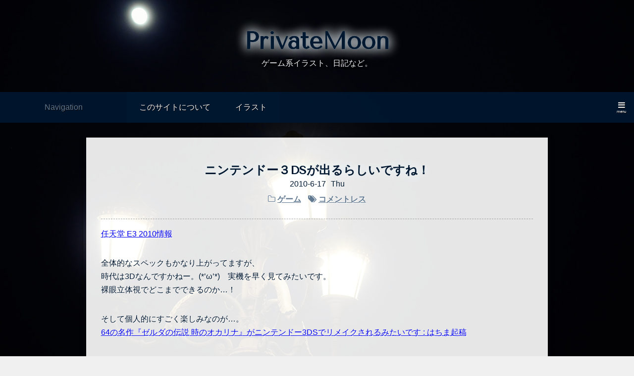

--- FILE ---
content_type: text/html; charset=UTF-8
request_url: http://privatemoon.jp/2010/06/17/%E3%83%8B%E3%83%B3%E3%83%86%E3%83%B3%E3%83%89%E3%83%BC%EF%BC%93ds%E3%81%8C%E5%87%BA%E3%82%8B%E3%82%89%E3%81%97%E3%81%84%E3%81%A7%E3%81%99%E3%81%AD%EF%BC%81/
body_size: 11935
content:
<!doctype html>
<html lang="ja" itemscope itemtype="http://schema.org/Other">
<head>
	<link rel="dns-prefetch" href="//ajax.googleapis.com">
	<link rel="dns-prefetch" href="//twitter.com">
	<meta charset="utf-8">
	<title>ニンテンドー３DSが出るらしいですね！ | PrivateMoon</title>
	<link rel="profile" href="http://gmpg.org/xfn/11">
	<link rel="pingback" href="http://privatemoon.jp/wordpress/xmlrpc.php">
	
	<meta name="keywords" content="ゲーム,コメントレス," />
	<meta name="description" content="任天堂 E3 2010情報全体的なスペックもかなり上がってますが、時代は3Dなんですかねー。(*'ω'*)　実機を早く見...">
 
	<meta name="viewport" content="width=device-width,initial-scale=1.0">
	<meta name="msvalidate.01" content="8BE3F0C7C3AE2781210E11F8BD079FC9">
	<meta name="verify-v1" content="elt18sV83WVupXOj158++QsKh/cxGcdhtfINQeX8P2A=">
	<meta name="y_key" content="663b38ddcbfdc459">
	
	<meta property="og:type" content="website">
	<meta property="og:url" content="https://privatemoon.jp/2010/06/17/%e3%83%8b%e3%83%b3%e3%83%86%e3%83%b3%e3%83%89%e3%83%bc%ef%bc%93ds%e3%81%8c%e5%87%ba%e3%82%8b%e3%82%89%e3%81%97%e3%81%84%e3%81%a7%e3%81%99%e3%81%ad%ef%bc%81/">
	<meta property="og:title" content="ニンテンドー３DSが出るらしいですね！ | PrivateMoon" />
	<meta property="og:description" content="任天堂 E3 2010情報全体的なスペックもかなり上がってますが、時代は3Dなんですかねー。(*'ω'*)　実機を早く見...">
	<meta property="og:image" content="">
	<meta property="og:locale" content="ja_JP">
	<!--[if lt IE 9]>
	<script src="http://privatemoon.jp/wordpress/wp-content/themes/pm2014/js/html5.js"></script>
	<![endif]-->
	<link href="//fonts.googleapis.com/css?family=Tenor+Sans" rel="stylesheet" type="text/css">
	<link href="http://privatemoon.jp/wordpress/wp-content/themes/pm2014/style.css" rel="stylesheet" type="text/css">
	
<!-- All in One SEO Pack 2.12 by Michael Torbert of Semper Fi Web Design[214,254] -->
<meta name="description"  content="任天堂 E3 2010情報 全体的なスペックもかなり上がってますが、 時代は3Dなんですかねー。(*&#039;ω&#039;*)　実機を早く見てみたいです。 裸眼立体視でどこまでできるのか…！ そして個人的にすごく楽しみなのが…。 64の名作『ゼルダの伝説 時のオカリナ』がニンテンドー3DSでリメイクされるみたいです : はちま起稿" />

<meta name="keywords"  content="ゲーム" />

<link rel="canonical" href="https://privatemoon.jp/2010/06/17/ニンテンドー３dsが出るらしいですね！/" />
<!-- /all in one seo pack -->
<link rel='dns-prefetch' href='//s.w.org' />
		<script type="text/javascript">
			window._wpemojiSettings = {"baseUrl":"https:\/\/s.w.org\/images\/core\/emoji\/11\/72x72\/","ext":".png","svgUrl":"https:\/\/s.w.org\/images\/core\/emoji\/11\/svg\/","svgExt":".svg","source":{"concatemoji":"http:\/\/privatemoon.jp\/wordpress\/wp-includes\/js\/wp-emoji-release.min.js?ver=4.9.26"}};
			!function(e,a,t){var n,r,o,i=a.createElement("canvas"),p=i.getContext&&i.getContext("2d");function s(e,t){var a=String.fromCharCode;p.clearRect(0,0,i.width,i.height),p.fillText(a.apply(this,e),0,0);e=i.toDataURL();return p.clearRect(0,0,i.width,i.height),p.fillText(a.apply(this,t),0,0),e===i.toDataURL()}function c(e){var t=a.createElement("script");t.src=e,t.defer=t.type="text/javascript",a.getElementsByTagName("head")[0].appendChild(t)}for(o=Array("flag","emoji"),t.supports={everything:!0,everythingExceptFlag:!0},r=0;r<o.length;r++)t.supports[o[r]]=function(e){if(!p||!p.fillText)return!1;switch(p.textBaseline="top",p.font="600 32px Arial",e){case"flag":return s([55356,56826,55356,56819],[55356,56826,8203,55356,56819])?!1:!s([55356,57332,56128,56423,56128,56418,56128,56421,56128,56430,56128,56423,56128,56447],[55356,57332,8203,56128,56423,8203,56128,56418,8203,56128,56421,8203,56128,56430,8203,56128,56423,8203,56128,56447]);case"emoji":return!s([55358,56760,9792,65039],[55358,56760,8203,9792,65039])}return!1}(o[r]),t.supports.everything=t.supports.everything&&t.supports[o[r]],"flag"!==o[r]&&(t.supports.everythingExceptFlag=t.supports.everythingExceptFlag&&t.supports[o[r]]);t.supports.everythingExceptFlag=t.supports.everythingExceptFlag&&!t.supports.flag,t.DOMReady=!1,t.readyCallback=function(){t.DOMReady=!0},t.supports.everything||(n=function(){t.readyCallback()},a.addEventListener?(a.addEventListener("DOMContentLoaded",n,!1),e.addEventListener("load",n,!1)):(e.attachEvent("onload",n),a.attachEvent("onreadystatechange",function(){"complete"===a.readyState&&t.readyCallback()})),(n=t.source||{}).concatemoji?c(n.concatemoji):n.wpemoji&&n.twemoji&&(c(n.twemoji),c(n.wpemoji)))}(window,document,window._wpemojiSettings);
		</script>
		<style type="text/css">
img.wp-smiley,
img.emoji {
	display: inline !important;
	border: none !important;
	box-shadow: none !important;
	height: 1em !important;
	width: 1em !important;
	margin: 0 .07em !important;
	vertical-align: -0.1em !important;
	background: none !important;
	padding: 0 !important;
}
</style>
<link rel='https://api.w.org/' href='https://privatemoon.jp/wp-json/' />
<link rel='shortlink' href='https://privatemoon.jp/?p=3598' />
<link rel="alternate" type="application/json+oembed" href="https://privatemoon.jp/wp-json/oembed/1.0/embed?url=https%3A%2F%2Fprivatemoon.jp%2F2010%2F06%2F17%2F%25e3%2583%258b%25e3%2583%25b3%25e3%2583%2586%25e3%2583%25b3%25e3%2583%2589%25e3%2583%25bc%25ef%25bc%2593ds%25e3%2581%258c%25e5%2587%25ba%25e3%2582%258b%25e3%2582%2589%25e3%2581%2597%25e3%2581%2584%25e3%2581%25a7%25e3%2581%2599%25e3%2581%25ad%25ef%25bc%2581%2F" />
<link rel="alternate" type="text/xml+oembed" href="https://privatemoon.jp/wp-json/oembed/1.0/embed?url=https%3A%2F%2Fprivatemoon.jp%2F2010%2F06%2F17%2F%25e3%2583%258b%25e3%2583%25b3%25e3%2583%2586%25e3%2583%25b3%25e3%2583%2589%25e3%2583%25bc%25ef%25bc%2593ds%25e3%2581%258c%25e5%2587%25ba%25e3%2582%258b%25e3%2582%2589%25e3%2581%2597%25e3%2581%2584%25e3%2581%25a7%25e3%2581%2599%25e3%2581%25ad%25ef%25bc%2581%2F&#038;format=xml" />
</head>

<body class="post-template-default single single-post postid-3598 single-format-standard">
		
	<header role="header" id="global-header" class="ease">
		<h1><a href="https://privatemoon.jp/" rel="home">PrivateMoon</a></h1>
		<h2>ゲーム系イラスト、日記など。</h2>
		<noscript>Javascriptが無効の場合、正常に閲覧出来ません。</noscript>
	</header>
	<div id="global-nav" role="global-navigation">
		<nav class="">
			<h1>
				<span class="title">Navigation</span>
				<span class="totop">Top</span>
			</h1>
			<div class="menu-main-container"><ul id="menu-main" class="navigation-menu"><li id="menu-item-7008" class="menu-item menu-item-type-post_type menu-item-object-page menu-item-7008"><a href="https://privatemoon.jp/about/">このサイトについて</a></li>
<li id="menu-item-7116" class="menu-item menu-item-type-post_type menu-item-object-page menu-item-7116"><a href="https://privatemoon.jp/illust/">イラスト</a></li>
</ul></div>			<div id="menu-button-area">
				<i class="icon-menu">menu</i>
			</div>
		</nav>
	</div>
	<div id="sp-totop"><!-- scroll top --></div>
	<!-- contents -->
	<div id="contents">
<main role="main" id="main">
		<div id="articles">
		<!-- postID 3598 --><div class="article-block post-3598">
	<article id="post-3598" class="post-3598 post type-post status-publish format-standard hentry category-game tag-response" data-post-id="post-3598">
		<header>
			<h1 class="entry-title">ニンテンドー３DSが出るらしいですね！</h1>						<time datetime="2010-06-17 23:52:49" data-post-id="post-3598" class="thu">2010-6<span class="sep">-</span><span class="date-day thu">17</span><span class="date-week thu">Thu</span></time>
			<aside>
								<span class="post-category">
					<strong><a href="https://privatemoon.jp/category/game/" rel="category tag">ゲーム</a></strong>								</span>
								<span class="post-tags">
					<strong><a href="https://privatemoon.jp/tag/response/" rel="tag">コメントレス</a></strong>				</span>
							</aside>
					</header>
		<div class="post">
			<p><a href="http://www.nintendo.co.jp/n10/e3_2010/3ds/index.html" target="_blank">任天堂 E3 2010情報</a></p>
<p>全体的なスペックもかなり上がってますが、<br />
時代は3Dなんですかねー。(*&#8217;ω&#8217;*)　実機を早く見てみたいです。<br />
裸眼立体視でどこまでできるのか…！</p>
<p>そして個人的にすごく楽しみなのが…。<br />
<a href="http://blog.esuteru.com/archives/510093.html" target="_blank">64の名作『ゼルダの伝説 時のオカリナ』がニンテンドー3DSでリメイクされるみたいです : はちま起稿</a></p>
<p>時オカ─wwﾍ√ﾚvv~(&#8216;ヮ&#8217;)─wwﾍ√ﾚvv~─ !!<br />
あの時のオカリナがリメイクですって……！たのしみすぎる！！<br />
ダイゴロン刀を入手直後に嬉々として振り回して岩にぶつけて速攻折ったりしたい！(^∀^三^∀^)<br />
ゾンビのトラウマ絶叫でｳﾜｱｱｱｱってしたい！(^∀^三^∀^)</p>
<div class="u_comment3">ハウリングオブマンドラゴラ(MANDRAGORA)<br />
奇声をあげるマンドラゴラの植木を引き抜いて、周辺全ての対象のINT、SPを下落させる。<br />
マンドラゴラ：どきどきしてるー？<br />
…すみません。すみません。</div>
<p>なんかすごく強いらしいですねマンドラゴラ…。<br />
材料が手に入りにくいみたいですけど、対人ですごいスキルになりそう。(ﾟωﾟ)</p>
<div class="u_comment2">ミッドナイトシャッフル長女ですか！(ﾟωﾟ)</div>
<p>不可能はないとか言っちゃう。</p>
<div class="u_comment"><span class="auther">まころ</span><br />
みんなが長女長女っていうから僕のおみくじまで長女だったよ！髪色服色お揃い廃プリはじゃすてぃす！<br />
それはそうと、RO公式のモンスター萌え化絵見てたら3次がああなったのも納得できる気がした。</div>
<p>モンスター萌え化絵ってあのドル子さんが麗しかったり隠者子さんがえろかったりするあれかしら…！</p>
<div class="u_comment"><span class="auther">名も無き(罪)袋</span><br />
まさか賛同者が居るとは思わなかった…泣きそうだった(ぇ<br />
似顔絵の方が忙しいしましま先生ですが、ここで調子に乗ってみよう…。<br />
久しぶりに長女絵を…！そして(罪)を<br />
踏　ん　で　く　だ　さ　い　_(罪 )／|＿</div>
<p>結局それかー！！！(nﾟωﾟ｀)</p>
<div class="u_comment">やめろ！クワガタ地獄とかヘビ地獄とかもう味わいたくない！！</div>
<p>目をつぶるとホルンのｶｻｶｻ音が……。</p>
<div class="u_comment3">戦闘教範75の次は100でその次は125ですねわかります</div>
<p>100以上はさすがに……出ないといいなあ。</p>
<div class="u_comment">&gt;&gt;イドイド<br />
ミクパートかなり長かったですねー<br />
今回は歌いやすそうかなとか思ったり思わなかったり</div>
<p>童話は意外と音がむずかしいきがする…！<br />
はやくカラオケ入らないかな！(*&#8217;ω&#8217;*)</p>
<div class="u_comment">三次職の経験値テーブルェ……</div>
<p>Lv149のペナが16Mですって…。</p>
<div class="u_comment">イドイドamazonで注文したので届くのが楽しみですっ！<br />
じまんぐは今回出ていませんがやはり第7の地平線に取り掛かっているんでしょうかねぇ<br />
あ、ROですが３次転職後の経験値テーブルがヤバイ事になってるとの噂です･･･</div>
<p>イドイドたのしんでます！(^∀^三^∀^)<br />
Lv100↑のテーブルについてはまぁ、あれだけ天井あるくらいでもいいんじゃないですかねー。</p>
<div class="u_comment"><span class="auther">秋草</span><br />
私もイドイド買ってきましたが毎度のごとくさらっと聴いただけでは状況がさっぱりです<br />
もりもり聴くしかありませんね</div>
<p>PVを見るとお話の内容はちょっとわかりますね！</p>
<div class="u_comment"><span class="auther">今日のぬこ</span><br />
モアレvsドライヤーのブラシ部分<br />
興味津々な模様</div>
<p><object width="640" height="385" data="http://www.youtube.com/v/oAUE1Jz2n6M&#038;hl=ja_JP&#038;fs=1&#038;" type="application/x-shockwave-flash" ><param name="movie" value="http://www.youtube.com/v/oAUE1Jz2n6M&#038;hl=ja_JP&#038;fs=1&#038;" /><param name="allowFullScreen" value="true" /><param name="allowscriptaccess" value="always" />neko</object><br />
(　･ω･)っ=っ</p>
		</div>
		<footer>
						<!-- comment button -->
			<span class="comment-button ease" role="comment" data-form-url="https://privatemoon.jp/qc/qc_wp.php?pos=post-3598">comment</span>
						<!-- share button -->
			<!-- twitter -->
			<a class="tweet-button pop-share" href="https://twitter.com/share?text=%E3%83%8B%E3%83%B3%E3%83%86%E3%83%B3%E3%83%89%E3%83%BC%EF%BC%93DS%E3%81%8C%E5%87%BA%E3%82%8B%E3%82%89%E3%81%97%E3%81%84%E3%81%A7%E3%81%99%E3%81%AD%EF%BC%81&amp;url=https%3A%2F%2Fprivatemoon.jp%2F2010%2F06%2F17%2F%25e3%2583%258b%25e3%2583%25b3%25e3%2583%2586%25e3%2583%25b3%25e3%2583%2589%25e3%2583%25bc%25ef%25bc%2593ds%25e3%2581%258c%25e5%2587%25ba%25e3%2582%258b%25e3%2582%2589%25e3%2581%2597%25e3%2581%2584%25e3%2581%25a7%25e3%2581%2599%25e3%2581%25ad%25ef%25bc%2581%2F&via=privatemoon" target="_blank" title="Share on Twitter" data-role-window="width=450,height=480">tweet</a>
			<!-- tumblr -->
			<a class="tumblr-button pop-share" href="https://www.tumblr.com/share/link?url=https%3A%2F%2Fprivatemoon.jp%2F2010%2F06%2F17%2F%25e3%2583%258b%25e3%2583%25b3%25e3%2583%2586%25e3%2583%25b3%25e3%2583%2589%25e3%2583%25bc%25ef%25bc%2593ds%25e3%2581%258c%25e5%2587%25ba%25e3%2582%258b%25e3%2582%2589%25e3%2581%2597%25e3%2581%2584%25e3%2581%25a7%25e3%2581%2599%25e3%2581%25ad%25ef%25bc%2581%2F&amp;name=%E3%83%8B%E3%83%B3%E3%83%86%E3%83%B3%E3%83%89%E3%83%BC%EF%BC%93DS%E3%81%8C%E5%87%BA%E3%82%8B%E3%82%89%E3%81%97%E3%81%84%E3%81%A7%E3%81%99%E3%81%AD%EF%BC%81&amp;description=%E4%BB%BB%E5%A4%A9%E5%A0%82+E3+2010%E6%83%85%E5%A0%B1+%E5%85%A8%E4%BD%93%E7%9A%84%E3%81%AA%E3%82%B9%E3%83%9A%E3%83%83%E3%82%AF%E3%82%82%E3%81%8B%E3%81%AA%E3%82%8A%E4%B8%8A%E3%81%8C%E3%81%A3%E3%81%A6%E3%81%BE%E3%81%99%E3%81%8C%E3%80%81+%E6%99%82%E4%BB%A3%E3%81%AF3D%E3%81%AA%E3%82%93%E3%81%A7%E3%81%99%E3%81%8B%E3%81%AD%E3%83%BC%E3%80%82%28%2A%26%238217%3B%CF%89%26%238217%3B%2A%29%E3%80%80%E5%AE%9F%E6%A9%9F%E3%82%92%E6%97%A9%E3%81%8F%E8%A6%8B%E3%81%A6%E3%81%BF%E3%81%9F%E3%81%84%E3%81%A7%E3%81%99%E3%80%82+%E8%A3%B8%E7%9C%BC%E7%AB%8B%E4%BD%93%E8%A6%96%E3%81%A7%E3%81%A9%E3%81%93%E3%81%BE%E3%81%A7%E3%81%A7%E3%81%8D%E3%82%8B%E3%81%AE%E3%81%8B%E2%80%A6%EF%BC%81+%E3%81%9D%E3%81%97%E3%81%A6%E5%80%8B%E4%BA%BA%E7%9A%84%E3%81%AB%E3%81%99%E3%81%94%E3%81%8F+%5B%26hellip%3B%5D" title="Share on Tumblr" target="_blank" data-role-window="width=450,height=480">tumblr</a>
			<!-- line --->
			<a class="line-button" href="https://line.me/R/msg/text/?%E3%83%8B%E3%83%B3%E3%83%86%E3%83%B3%E3%83%89%E3%83%BC%EF%BC%93DS%E3%81%8C%E5%87%BA%E3%82%8B%E3%82%89%E3%81%97%E3%81%84%E3%81%A7%E3%81%99%E3%81%AD%EF%BC%81%0D%0Ahttps://privatemoon.jp/2010/06/17/%e3%83%8b%e3%83%b3%e3%83%86%e3%83%b3%e3%83%89%e3%83%bc%ef%bc%93ds%e3%81%8c%e5%87%ba%e3%82%8b%e3%82%89%e3%81%97%e3%81%84%e3%81%a7%e3%81%99%e3%81%ad%ef%bc%81/" target="_blank" title="Share on LINE">LINE</a>
		</footer>
	</article>
</div>	</div>
	</main><!-- #main-content -->

<aside id="side-menu">
	<div id="search-area">
		<form role="search" method="get" class="search-form" action="https://privatemoon.jp/">
				<label>
					<span class="screen-reader-text">検索:</span>
					<input type="search" class="search-field" placeholder="検索 &hellip;" value="" name="s" />
				</label>
				<input type="submit" class="search-submit" value="検索" />
			</form>	</div>
	<div class="menu-main-container"><ul id="menu-main-1" class="navigation-menu"><li class="menu-item menu-item-type-post_type menu-item-object-page menu-item-7008"><a href="https://privatemoon.jp/about/">このサイトについて</a></li>
<li class="menu-item menu-item-type-post_type menu-item-object-page menu-item-7116"><a href="https://privatemoon.jp/illust/">イラスト</a></li>
</ul></div>	
		<ul id="main-sidebar" class="main-sidebar widget-area" role="side-widget">
		<li><aside id="calendar-5" class="widget widget_calendar"><div class="calendar_wrap"><table id="wp-calendar">
	<caption>2010年June</caption>
	<thead>
	<tr>
		<th scope="col" title="Sunday">Sun</th>
		<th scope="col" title="Monday">Mon</th>
		<th scope="col" title="Tuesday">Tue</th>
		<th scope="col" title="Wednesday">Wed</th>
		<th scope="col" title="Thursday">Thu</th>
		<th scope="col" title="Friday">Fri</th>
		<th scope="col" title="Saturday">Sat</th>
	</tr>
	</thead>

	<tfoot>
	<tr>
		<td colspan="3" class="prev"><a href="https://privatemoon.jp/2010/05/">&laquo; May</a></td>
		<td class="pad">&nbsp;</td>
		<td colspan="3" class="next"><a href="https://privatemoon.jp/2010/07/">Jul &raquo;</a></td>
	</tr>
	</tfoot>

	<tbody>
	<tr>
		<td colspan="2" class="pad">&nbsp;</td><td><a href="https://privatemoon.jp/2010/06/01/" aria-label="2010年6月1日 に投稿を公開">1</a></td><td>2</td><td><a href="https://privatemoon.jp/2010/06/03/" aria-label="2010年6月3日 に投稿を公開">3</a></td><td><a href="https://privatemoon.jp/2010/06/04/" aria-label="2010年6月4日 に投稿を公開">4</a></td><td>5</td>
	</tr>
	<tr>
		<td><a href="https://privatemoon.jp/2010/06/06/" aria-label="2010年6月6日 に投稿を公開">6</a></td><td><a href="https://privatemoon.jp/2010/06/07/" aria-label="2010年6月7日 に投稿を公開">7</a></td><td><a href="https://privatemoon.jp/2010/06/08/" aria-label="2010年6月8日 に投稿を公開">8</a></td><td>9</td><td><a href="https://privatemoon.jp/2010/06/10/" aria-label="2010年6月10日 に投稿を公開">10</a></td><td><a href="https://privatemoon.jp/2010/06/11/" aria-label="2010年6月11日 に投稿を公開">11</a></td><td><a href="https://privatemoon.jp/2010/06/12/" aria-label="2010年6月12日 に投稿を公開">12</a></td>
	</tr>
	<tr>
		<td><a href="https://privatemoon.jp/2010/06/13/" aria-label="2010年6月13日 に投稿を公開">13</a></td><td><a href="https://privatemoon.jp/2010/06/14/" aria-label="2010年6月14日 に投稿を公開">14</a></td><td><a href="https://privatemoon.jp/2010/06/15/" aria-label="2010年6月15日 に投稿を公開">15</a></td><td>16</td><td><a href="https://privatemoon.jp/2010/06/17/" aria-label="2010年6月17日 に投稿を公開">17</a></td><td><a href="https://privatemoon.jp/2010/06/18/" aria-label="2010年6月18日 に投稿を公開">18</a></td><td><a href="https://privatemoon.jp/2010/06/19/" aria-label="2010年6月19日 に投稿を公開">19</a></td>
	</tr>
	<tr>
		<td><a href="https://privatemoon.jp/2010/06/20/" aria-label="2010年6月20日 に投稿を公開">20</a></td><td><a href="https://privatemoon.jp/2010/06/21/" aria-label="2010年6月21日 に投稿を公開">21</a></td><td><a href="https://privatemoon.jp/2010/06/22/" aria-label="2010年6月22日 に投稿を公開">22</a></td><td>23</td><td><a href="https://privatemoon.jp/2010/06/24/" aria-label="2010年6月24日 に投稿を公開">24</a></td><td><a href="https://privatemoon.jp/2010/06/25/" aria-label="2010年6月25日 に投稿を公開">25</a></td><td>26</td>
	</tr>
	<tr>
		<td><a href="https://privatemoon.jp/2010/06/27/" aria-label="2010年6月27日 に投稿を公開">27</a></td><td><a href="https://privatemoon.jp/2010/06/28/" aria-label="2010年6月28日 に投稿を公開">28</a></td><td><a href="https://privatemoon.jp/2010/06/29/" aria-label="2010年6月29日 に投稿を公開">29</a></td><td>30</td>
		<td class="pad" colspan="3">&nbsp;</td>
	</tr>
	</tbody>
	</table></div></aside></li>		<li><aside id="recent-posts-6" class="widget widget_recent_entries">		<h1 class="widget-title">最近の投稿</h1>		<ul>
											<li>
					<a href="https://privatemoon.jp/2015/03/25/%e3%82%b8%e3%82%a7%e3%83%8d%e3%81%98%e3%82%83%e3%81%aa%e3%81%84%e3%81%a8%e3%81%aa%ef%bc%81%ef%bc%81%ef%bc%81/">ジェネじゃないとな！！！</a>
									</li>
											<li>
					<a href="https://privatemoon.jp/2014/09/01/%e5%8d%8a%e5%b9%b4%e3%81%bb%e3%81%a9%e6%81%af%e3%82%92%e6%bd%9c%e3%82%81%e3%81%a6/">半年ほど息を潜めて</a>
									</li>
											<li>
					<a href="https://privatemoon.jp/2014/04/05/%e3%83%87%e3%82%b6%e3%82%a4%e3%83%b3%e3%82%92%e5%a4%89%e3%81%88%e3%81%9f%e3%82%8a%e3%81%97%e3%81%a6%e3%81%bf%e3%81%be%e3%81%97%e3%81%9f/">デザインを変えたりしてみました</a>
									</li>
											<li>
					<a href="https://privatemoon.jp/2014/03/19/%e3%82%b9%e3%83%9a%e3%83%aa%e3%82%aa%e3%83%bc%e3%83%ab/">スペリオール</a>
									</li>
											<li>
					<a href="https://privatemoon.jp/2014/03/17/%e3%82%b8%e3%82%a7%e3%83%8d%e3%82%8a%e6%89%8b%e3%81%ae%e4%b8%80%e4%ba%ba%e3%81%a8%e3%81%97%e3%81%a6%e7%9c%8b%e9%81%8e%e3%81%a7%e3%81%8d%e3%81%aa%e3%81%84/">ジェネり手の一人として看過できない</a>
									</li>
					</ul>
		</aside></li><li><aside id="archives-4" class="widget widget_archive"><h1 class="widget-title">アーカイブ</h1>		<label class="screen-reader-text" for="archives-dropdown-4">アーカイブ</label>
		<select id="archives-dropdown-4" name="archive-dropdown" onchange='document.location.href=this.options[this.selectedIndex].value;'>
			
			<option value="">月を選択</option>
				<option value='https://privatemoon.jp/2015/03/'> 2015年March </option>
	<option value='https://privatemoon.jp/2014/09/'> 2014年September </option>
	<option value='https://privatemoon.jp/2014/04/'> 2014年April </option>
	<option value='https://privatemoon.jp/2014/03/'> 2014年March </option>
	<option value='https://privatemoon.jp/2014/02/'> 2014年February </option>
	<option value='https://privatemoon.jp/2014/01/'> 2014年January </option>
	<option value='https://privatemoon.jp/2013/12/'> 2013年December </option>
	<option value='https://privatemoon.jp/2013/11/'> 2013年November </option>
	<option value='https://privatemoon.jp/2013/10/'> 2013年October </option>
	<option value='https://privatemoon.jp/2013/09/'> 2013年September </option>
	<option value='https://privatemoon.jp/2013/08/'> 2013年August </option>
	<option value='https://privatemoon.jp/2013/07/'> 2013年July </option>
	<option value='https://privatemoon.jp/2013/06/'> 2013年June </option>
	<option value='https://privatemoon.jp/2013/05/'> 2013年May </option>
	<option value='https://privatemoon.jp/2013/04/'> 2013年April </option>
	<option value='https://privatemoon.jp/2013/03/'> 2013年March </option>
	<option value='https://privatemoon.jp/2013/02/'> 2013年February </option>
	<option value='https://privatemoon.jp/2013/01/'> 2013年January </option>
	<option value='https://privatemoon.jp/2012/12/'> 2012年December </option>
	<option value='https://privatemoon.jp/2012/11/'> 2012年November </option>
	<option value='https://privatemoon.jp/2012/10/'> 2012年October </option>
	<option value='https://privatemoon.jp/2012/09/'> 2012年September </option>
	<option value='https://privatemoon.jp/2012/08/'> 2012年August </option>
	<option value='https://privatemoon.jp/2012/07/'> 2012年July </option>
	<option value='https://privatemoon.jp/2012/06/'> 2012年June </option>
	<option value='https://privatemoon.jp/2012/05/'> 2012年May </option>
	<option value='https://privatemoon.jp/2012/04/'> 2012年April </option>
	<option value='https://privatemoon.jp/2012/03/'> 2012年March </option>
	<option value='https://privatemoon.jp/2012/02/'> 2012年February </option>
	<option value='https://privatemoon.jp/2012/01/'> 2012年January </option>
	<option value='https://privatemoon.jp/2011/12/'> 2011年December </option>
	<option value='https://privatemoon.jp/2011/11/'> 2011年November </option>
	<option value='https://privatemoon.jp/2011/10/'> 2011年October </option>
	<option value='https://privatemoon.jp/2011/09/'> 2011年September </option>
	<option value='https://privatemoon.jp/2011/08/'> 2011年August </option>
	<option value='https://privatemoon.jp/2011/07/'> 2011年July </option>
	<option value='https://privatemoon.jp/2011/06/'> 2011年June </option>
	<option value='https://privatemoon.jp/2011/05/'> 2011年May </option>
	<option value='https://privatemoon.jp/2011/04/'> 2011年April </option>
	<option value='https://privatemoon.jp/2011/03/'> 2011年March </option>
	<option value='https://privatemoon.jp/2011/02/'> 2011年February </option>
	<option value='https://privatemoon.jp/2011/01/'> 2011年January </option>
	<option value='https://privatemoon.jp/2010/12/'> 2010年December </option>
	<option value='https://privatemoon.jp/2010/11/'> 2010年November </option>
	<option value='https://privatemoon.jp/2010/10/'> 2010年October </option>
	<option value='https://privatemoon.jp/2010/09/'> 2010年September </option>
	<option value='https://privatemoon.jp/2010/08/'> 2010年August </option>
	<option value='https://privatemoon.jp/2010/07/'> 2010年July </option>
	<option value='https://privatemoon.jp/2010/06/'> 2010年June </option>
	<option value='https://privatemoon.jp/2010/05/'> 2010年May </option>
	<option value='https://privatemoon.jp/2010/04/'> 2010年April </option>
	<option value='https://privatemoon.jp/2010/03/'> 2010年March </option>
	<option value='https://privatemoon.jp/2010/02/'> 2010年February </option>
	<option value='https://privatemoon.jp/2010/01/'> 2010年January </option>
	<option value='https://privatemoon.jp/2009/12/'> 2009年December </option>
	<option value='https://privatemoon.jp/2009/11/'> 2009年November </option>
	<option value='https://privatemoon.jp/2009/10/'> 2009年October </option>
	<option value='https://privatemoon.jp/2009/09/'> 2009年September </option>
	<option value='https://privatemoon.jp/2009/08/'> 2009年August </option>
	<option value='https://privatemoon.jp/2009/07/'> 2009年July </option>
	<option value='https://privatemoon.jp/2009/06/'> 2009年June </option>
	<option value='https://privatemoon.jp/2009/05/'> 2009年May </option>
	<option value='https://privatemoon.jp/2009/04/'> 2009年April </option>
	<option value='https://privatemoon.jp/2009/03/'> 2009年March </option>
	<option value='https://privatemoon.jp/2009/02/'> 2009年February </option>
	<option value='https://privatemoon.jp/2009/01/'> 2009年January </option>
	<option value='https://privatemoon.jp/2008/12/'> 2008年December </option>
	<option value='https://privatemoon.jp/2008/11/'> 2008年November </option>
	<option value='https://privatemoon.jp/2008/10/'> 2008年October </option>
	<option value='https://privatemoon.jp/2008/09/'> 2008年September </option>
	<option value='https://privatemoon.jp/2008/08/'> 2008年August </option>
	<option value='https://privatemoon.jp/2008/07/'> 2008年July </option>
	<option value='https://privatemoon.jp/2008/06/'> 2008年June </option>
	<option value='https://privatemoon.jp/2008/05/'> 2008年May </option>
	<option value='https://privatemoon.jp/2008/04/'> 2008年April </option>
	<option value='https://privatemoon.jp/2008/03/'> 2008年March </option>
	<option value='https://privatemoon.jp/2008/02/'> 2008年February </option>
	<option value='https://privatemoon.jp/2008/01/'> 2008年January </option>

		</select>
		</aside></li><li><aside id="categories-4" class="widget widget_categories"><h1 class="widget-title">カテゴリー</h1>		<ul>
	<li class="cat-item cat-item-1"><a href="https://privatemoon.jp/category/none/" title="未分類。">none</a>
</li>
	<li class="cat-item cat-item-10"><a href="https://privatemoon.jp/category/web-site/" title="Webサイト作成におけるテクニック、お役立ち情報、備忘録など。">Webサイト</a>
</li>
	<li class="cat-item cat-item-25"><a href="https://privatemoon.jp/category/anime/" title="アニメネタなど。">アニメ</a>
</li>
	<li class="cat-item cat-item-3"><a href="https://privatemoon.jp/category/illust/" title="お絵描きのある記事。">イラスト</a>
</li>
	<li class="cat-item cat-item-4"><a href="https://privatemoon.jp/category/game/" title="プレイしたものや、話題になっているゲームネタなど。">ゲーム</a>
</li>
	<li class="cat-item cat-item-60"><a href="https://privatemoon.jp/category/music/" title="好きな音楽とか。">音楽</a>
</li>
		</ul>
</aside></li>	</ul>
		</aside><!-- #side menu -->
		
	</div>
	<!-- contents -->
	<footer role="footer">
		<ul class="footer-widget"><li><aside id="tag_cloud-3" class="widget widget_tag_cloud"><h1 class="widget-title">タグ</h1><div class="tagcloud"><a href="https://privatemoon.jp/tag/bdff/" class="tag-cloud-link tag-link-52 tag-link-position-1" style="font-size: 11.670411985019pt;" aria-label="BDFF (9 items)">BDFF</a>
<a href="https://privatemoon.jp/tag/css/" class="tag-cloud-link tag-link-14 tag-link-position-2" style="font-size: 10.097378277154pt;" aria-label="CSS (4 items)">CSS</a>
<a href="https://privatemoon.jp/tag/fe/" class="tag-cloud-link tag-link-42 tag-link-position-3" style="font-size: 11.880149812734pt;" aria-label="FE (10 items)">FE</a>
<a href="https://privatemoon.jp/tag/ff/" class="tag-cloud-link tag-link-29 tag-link-position-4" style="font-size: 13.243445692884pt;" aria-label="FF (19 items)">FF</a>
<a href="https://privatemoon.jp/tag/html/" class="tag-cloud-link tag-link-45 tag-link-position-5" style="font-size: 10.097378277154pt;" aria-label="HTML (4 items)">HTML</a>
<a href="https://privatemoon.jp/tag/javascript/" class="tag-cloud-link tag-link-11 tag-link-position-6" style="font-size: 12.456928838951pt;" aria-label="Javascript (13 items)">Javascript</a>
<a href="https://privatemoon.jp/tag/linkedhorizon/" class="tag-cloud-link tag-link-54 tag-link-position-7" style="font-size: 8.9438202247191pt;" aria-label="LinkedHorizon (2 items)">LinkedHorizon</a>
<a href="https://privatemoon.jp/tag/php/" class="tag-cloud-link tag-link-13 tag-link-position-8" style="font-size: 11.14606741573pt;" aria-label="PHP (7 items)">PHP</a>
<a href="https://privatemoon.jp/tag/ro/" class="tag-cloud-link tag-link-19 tag-link-position-9" style="font-size: 21.318352059925pt;" aria-label="RO (692 items)">RO</a>
<a href="https://privatemoon.jp/tag/sakrayj/" class="tag-cloud-link tag-link-39 tag-link-position-10" style="font-size: 11.670411985019pt;" aria-label="SakrayJ (9 items)">SakrayJ</a>
<a href="https://privatemoon.jp/tag/soundhorizon/" class="tag-cloud-link tag-link-30 tag-link-position-11" style="font-size: 14.659176029963pt;" aria-label="SoundHorizon (36 items)">SoundHorizon</a>
<a href="https://privatemoon.jp/tag/talesofxillia/" class="tag-cloud-link tag-link-50 tag-link-position-12" style="font-size: 10.883895131086pt;" aria-label="TalesOfXillia (6 items)">TalesOfXillia</a>
<a href="https://privatemoon.jp/tag/vocaloid/" class="tag-cloud-link tag-link-23 tag-link-position-13" style="font-size: 15.602996254682pt;" aria-label="VOCALOID (55 items)">VOCALOID</a>
<a href="https://privatemoon.jp/tag/wild-arms/" class="tag-cloud-link tag-link-36 tag-link-position-14" style="font-size: 10.516853932584pt;" aria-label="WILD ARMS (5 items)">WILD ARMS</a>
<a href="https://privatemoon.jp/tag/wordpress/" class="tag-cloud-link tag-link-12 tag-link-position-15" style="font-size: 12.089887640449pt;" aria-label="WordPress (11 items)">WordPress</a>
<a href="https://privatemoon.jp/tag/outdoor/" class="tag-cloud-link tag-link-35 tag-link-position-16" style="font-size: 15.445692883895pt;" aria-label="お出かけ (52 items)">お出かけ</a>
<a href="https://privatemoon.jp/tag/%e3%81%8a%e7%9f%a5%e3%82%89%e3%81%9b/" class="tag-cloud-link tag-link-51 tag-link-position-17" style="font-size: 8pt;" aria-label="お知らせ (1 item)">お知らせ</a>
<a href="https://privatemoon.jp/tag/k-on/" class="tag-cloud-link tag-link-24 tag-link-position-18" style="font-size: 10.097378277154pt;" aria-label="けいおん！ (4 items)">けいおん！</a>
<a href="https://privatemoon.jp/tag/tachume/" class="tag-cloud-link tag-link-41 tag-link-position-19" style="font-size: 12.456928838951pt;" aria-label="たちゅめっ (13 items)">たちゅめっ</a>
<a href="https://privatemoon.jp/tag/%e3%82%a8%e3%83%ab%e3%82%b7%e3%83%a3%e3%83%80%e3%82%a4/" class="tag-cloud-link tag-link-49 tag-link-position-20" style="font-size: 8pt;" aria-label="エルシャダイ (1 item)">エルシャダイ</a>
<a href="https://privatemoon.jp/tag/gurren-lagann/" class="tag-cloud-link tag-link-40 tag-link-position-21" style="font-size: 9.5730337078652pt;" aria-label="グレンラガン (3 items)">グレンラガン</a>
<a href="https://privatemoon.jp/tag/response/" class="tag-cloud-link tag-link-9 tag-link-position-22" style="font-size: 22pt;" aria-label="コメントレス (934 items)">コメントレス</a>
<a href="https://privatemoon.jp/tag/%e3%82%b7%e3%83%b3%e3%83%95%e3%82%a9%e3%82%ae%e3%82%a2/" class="tag-cloud-link tag-link-55 tag-link-position-23" style="font-size: 8pt;" aria-label="シンフォギア (1 item)">シンフォギア</a>
<a href="https://privatemoon.jp/tag/turkey/" class="tag-cloud-link tag-link-43 tag-link-position-24" style="font-size: 10.516853932584pt;" aria-label="トルコ旅行 (5 items)">トルコ旅行</a>
<a href="https://privatemoon.jp/tag/news/" class="tag-cloud-link tag-link-32 tag-link-position-25" style="font-size: 9.5730337078652pt;" aria-label="ニュース (3 items)">ニュース</a>
<a href="https://privatemoon.jp/tag/party-castle/" class="tag-cloud-link tag-link-37 tag-link-position-26" style="font-size: 8.9438202247191pt;" aria-label="パーティーキャッスル (2 items)">パーティーキャッスル</a>
<a href="https://privatemoon.jp/tag/%e3%83%a2%e3%83%90%e3%83%9e%e3%82%b9/" class="tag-cloud-link tag-link-53 tag-link-position-27" style="font-size: 11.880149812734pt;" aria-label="モバマス (10 items)">モバマス</a>
<a href="https://privatemoon.jp/tag/%e3%83%a9%e3%83%96%e3%83%a9%e3%82%a4%e3%83%96%ef%bc%81/" class="tag-cloud-link tag-link-56 tag-link-position-28" style="font-size: 8.9438202247191pt;" aria-label="ラブライブ！ (2 items)">ラブライブ！</a>
<a href="https://privatemoon.jp/tag/request/" class="tag-cloud-link tag-link-38 tag-link-position-29" style="font-size: 12.614232209738pt;" aria-label="リクエスト (14 items)">リクエスト</a>
<a href="https://privatemoon.jp/tag/animal/" class="tag-cloud-link tag-link-27 tag-link-position-30" style="font-size: 18.172284644195pt;" aria-label="動物 (174 items)">動物</a>
<a href="https://privatemoon.jp/tag/movie/" class="tag-cloud-link tag-link-17 tag-link-position-31" style="font-size: 19.640449438202pt;" aria-label="動画 (328 items)">動画</a>
<a href="https://privatemoon.jp/tag/doujin/" class="tag-cloud-link tag-link-28 tag-link-position-32" style="font-size: 15.288389513109pt;" aria-label="同人 (48 items)">同人</a>
<a href="https://privatemoon.jp/tag/diary/" class="tag-cloud-link tag-link-8 tag-link-position-33" style="font-size: 17.228464419476pt;" aria-label="日常 (114 items)">日常</a>
<a href="https://privatemoon.jp/tag/event/" class="tag-cloud-link tag-link-16 tag-link-position-34" style="font-size: 15.340823970037pt;" aria-label="時事ネタ (49 items)">時事ネタ</a>
<a href="https://privatemoon.jp/tag/toho-project/" class="tag-cloud-link tag-link-20 tag-link-position-35" style="font-size: 16.651685393258pt;" aria-label="東方Project (89 items)">東方Project</a>
<a href="https://privatemoon.jp/tag/comic/" class="tag-cloud-link tag-link-26 tag-link-position-36" style="font-size: 13.243445692884pt;" aria-label="漫画 (19 items)">漫画</a>
<a href="https://privatemoon.jp/tag/hero/" class="tag-cloud-link tag-link-22 tag-link-position-37" style="font-size: 10.516853932584pt;" aria-label="特撮 (5 items)">特撮</a>
<a href="https://privatemoon.jp/tag/rough/" class="tag-cloud-link tag-link-21 tag-link-position-38" style="font-size: 16.494382022472pt;" aria-label="線画・ラフ (82 items)">線画・ラフ</a>
<a href="https://privatemoon.jp/tag/%e8%89%a6%e3%81%93%e3%82%8c/" class="tag-cloud-link tag-link-57 tag-link-position-39" style="font-size: 11.670411985019pt;" aria-label="艦これ (9 items)">艦これ</a>
<a href="https://privatemoon.jp/tag/%e8%8a%b1%e5%92%b2%e3%81%8f%e3%81%84%e3%82%8d%e3%81%af/" class="tag-cloud-link tag-link-48 tag-link-position-40" style="font-size: 8pt;" aria-label="花咲くいろは (1 item)">花咲くいろは</a>
<a href="https://privatemoon.jp/tag/%e9%ad%94%e6%b3%95%e5%b0%91%e5%a5%b3%e3%81%be%e3%81%a9%e3%81%8b%e2%98%86%e3%83%9e%e3%82%ae%e3%82%ab/" class="tag-cloud-link tag-link-46 tag-link-position-41" style="font-size: 9.5730337078652pt;" aria-label="魔法少女まどか☆マギカ (3 items)">魔法少女まどか☆マギカ</a></div>
</aside></li><li><aside id="categories-5" class="widget widget_categories"><h1 class="widget-title">カテゴリー</h1>		<ul>
	<li class="cat-item cat-item-1"><a href="https://privatemoon.jp/category/none/" title="未分類。">none</a>
</li>
	<li class="cat-item cat-item-10"><a href="https://privatemoon.jp/category/web-site/" title="Webサイト作成におけるテクニック、お役立ち情報、備忘録など。">Webサイト</a>
</li>
	<li class="cat-item cat-item-25"><a href="https://privatemoon.jp/category/anime/" title="アニメネタなど。">アニメ</a>
</li>
	<li class="cat-item cat-item-3"><a href="https://privatemoon.jp/category/illust/" title="お絵描きのある記事。">イラスト</a>
</li>
	<li class="cat-item cat-item-4"><a href="https://privatemoon.jp/category/game/" title="プレイしたものや、話題になっているゲームネタなど。">ゲーム</a>
</li>
	<li class="cat-item cat-item-60"><a href="https://privatemoon.jp/category/music/" title="好きな音楽とか。">音楽</a>
</li>
		</ul>
</aside></li><li><aside id="nav_menu-4" class="widget widget_nav_menu"><h1 class="widget-title">RO</h1><div class="menu-footer-menu-container"><ul id="menu-footer-menu" class="menu"><li id="menu-item-7013" class="menu-item menu-item-type-post_type menu-item-object-page menu-item-7013"><a href="https://privatemoon.jp/contents/ro/">RagnarokOnline</a></li>
<li id="menu-item-7014" class="menu-item menu-item-type-post_type menu-item-object-page menu-item-7014"><a href="https://privatemoon.jp/contents/ro/ro-albam/">RO albam</a></li>
<li id="menu-item-7015" class="menu-item menu-item-type-post_type menu-item-object-page menu-item-7015"><a href="https://privatemoon.jp/contents/ro/ro-god/">RO-神器クエスト</a></li>
<li id="menu-item-7016" class="menu-item menu-item-type-post_type menu-item-object-page menu-item-7016"><a href="https://privatemoon.jp/contents/ro/ro-str-int-penalty/">STRペナルティ・INTペナルティ計算機</a></li>
<li id="menu-item-7017" class="menu-item menu-item-type-post_type menu-item-object-page menu-item-7017"><a href="https://privatemoon.jp/contents/ro/ro-rkuji-simulator/">ラグ缶シミュレーター</a></li>
<li id="menu-item-7018" class="menu-item menu-item-type-post_type menu-item-object-page menu-item-7018"><a href="https://privatemoon.jp/contents/ro/ro-the-sign/">RO-The Sign</a></li>
</ul></div></aside></li><li><aside id="text-3" class="widget widget_text"><h1 class="widget-title">連絡先</h1>			<div class="textwidget"><ul>
<li>
<a href="https://twitter.com/privatemoon" target="_blank">Twitter@privatemoon</a>
</li>
<ul></div>
		</aside></li></ul>		<section>
			<h1><a href="https://privatemoon.jp/" rel="home">PrivateMoon</a></h1>
			<p>2002-2026 Yu.Kanduki</p>
		</section>
	</footer>
	<!-- script -->
	<script src="//ajax.googleapis.com/ajax/libs/jquery/2.0.3/jquery.min.js"></script>
	<script src="http://privatemoon.jp/wordpress/wp-content/themes/pm2014/js/main.js"></script>
	<script src="http://privatemoon.jp/wordpress/wp-content/themes/pm2014/js/venobox1.2.2/venobox.min.js"></script>
	<script>
	<!--
		pmInit('https://privatemoon.jp/','ニンテンドー３DSが出るらしいですね！ | PrivateMoon');
	-->
	</script>
	<script type='text/javascript' src='http://privatemoon.jp/wordpress/wp-includes/js/wp-embed.min.js?ver=4.9.26'></script>
<!--stats_footer_test--><script src="http://stats.wordpress.com/e-202604.js" type="text/javascript"></script>
<script type="text/javascript">
st_go({blog:'22416898',v:'ext',post:'3598'});
var load_cmc = function(){linktracker_init(22416898,3598,2);};
if ( typeof addLoadEvent != 'undefined' ) addLoadEvent(load_cmc);
else load_cmc();
</script>
	<!-- google analytics -->
	<!-- Global site tag (gtag.js) - Google Analytics -->
<script async src="https://www.googletagmanager.com/gtag/js?id=UA-5346266-2"></script>
<script>
  window.dataLayer = window.dataLayer || [];
  function gtag(){dataLayer.push(arguments);}
  gtag('js', new Date());

  gtag('config', 'UA-5346266-2');
</script>
</body>
</html>